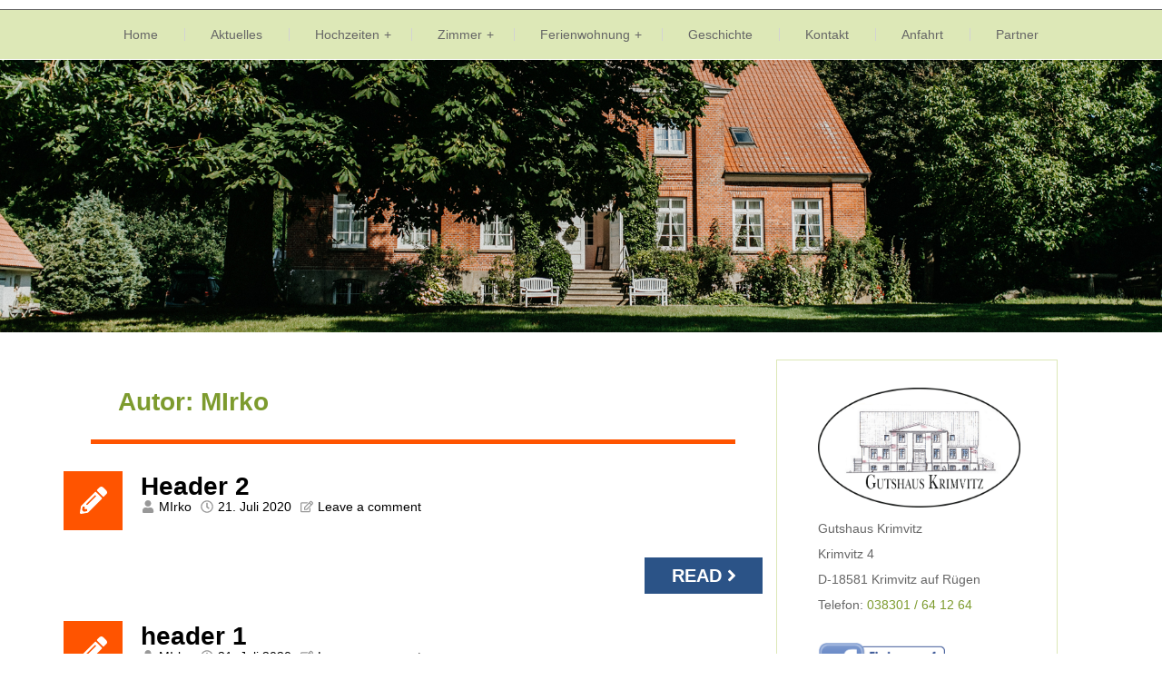

--- FILE ---
content_type: text/html; charset=UTF-8
request_url: https://www.krimvitz.de/author/mirko/
body_size: 10649
content:
<!DOCTYPE html>
<html lang="de">
<head>
<meta charset="UTF-8">
<meta name="viewport" content="width=device-width, initial-scale=1">
<link rel="profile" href="http://gmpg.org/xfn/11">
<link rel="pingback" href="https://www.krimvitz.de/xmlrpc.php">
<meta name='robots' content='index, follow, max-image-preview:large, max-snippet:-1, max-video-preview:-1' />
	<style>img:is([sizes="auto" i], [sizes^="auto," i]) { contain-intrinsic-size: 3000px 1500px }</style>
	
	<!-- This site is optimized with the Yoast SEO plugin v24.5 - https://yoast.com/wordpress/plugins/seo/ -->
	<title>MIrko, Autor bei Gutshaus Krimvitz</title>
	<link rel="canonical" href="https://www.krimvitz.de/author/mirko/" />
	<meta property="og:locale" content="de_DE" />
	<meta property="og:type" content="profile" />
	<meta property="og:title" content="MIrko, Autor bei Gutshaus Krimvitz" />
	<meta property="og:url" content="https://www.krimvitz.de/author/mirko/" />
	<meta property="og:site_name" content="Gutshaus Krimvitz" />
	<meta property="og:image" content="https://secure.gravatar.com/avatar/2a360fd28d14edebd27671066646de4f?s=500&d=mm&r=g" />
	<meta name="twitter:card" content="summary_large_image" />
	<script type="application/ld+json" class="yoast-schema-graph">{"@context":"https://schema.org","@graph":[{"@type":"ProfilePage","@id":"https://www.krimvitz.de/author/mirko/","url":"https://www.krimvitz.de/author/mirko/","name":"MIrko, Autor bei Gutshaus Krimvitz","isPartOf":{"@id":"https://www.krimvitz.de/#website"},"breadcrumb":{"@id":"https://www.krimvitz.de/author/mirko/#breadcrumb"},"inLanguage":"de","potentialAction":[{"@type":"ReadAction","target":["https://www.krimvitz.de/author/mirko/"]}]},{"@type":"BreadcrumbList","@id":"https://www.krimvitz.de/author/mirko/#breadcrumb","itemListElement":[{"@type":"ListItem","position":1,"name":"Startseite","item":"https://www.krimvitz.de/"},{"@type":"ListItem","position":2,"name":"Archive für MIrko"}]},{"@type":"WebSite","@id":"https://www.krimvitz.de/#website","url":"https://www.krimvitz.de/","name":"Gutshaus Krimvitz","description":"","potentialAction":[{"@type":"SearchAction","target":{"@type":"EntryPoint","urlTemplate":"https://www.krimvitz.de/?s={search_term_string}"},"query-input":{"@type":"PropertyValueSpecification","valueRequired":true,"valueName":"search_term_string"}}],"inLanguage":"de"},{"@type":"Person","@id":"https://www.krimvitz.de/#/schema/person/1bbd06a08f641d330e14192027323206","name":"MIrko","image":{"@type":"ImageObject","inLanguage":"de","@id":"https://www.krimvitz.de/#/schema/person/image/","url":"https://secure.gravatar.com/avatar/2a360fd28d14edebd27671066646de4f?s=96&d=mm&r=g","contentUrl":"https://secure.gravatar.com/avatar/2a360fd28d14edebd27671066646de4f?s=96&d=mm&r=g","caption":"MIrko"},"mainEntityOfPage":{"@id":"https://www.krimvitz.de/author/mirko/"}}]}</script>
	<!-- / Yoast SEO plugin. -->


<link rel="alternate" type="application/rss+xml" title="Gutshaus Krimvitz &raquo; Feed" href="https://www.krimvitz.de/feed/" />
<link rel="alternate" type="application/rss+xml" title="Gutshaus Krimvitz &raquo; Kommentar-Feed" href="https://www.krimvitz.de/comments/feed/" />
<link rel="alternate" type="application/rss+xml" title="Gutshaus Krimvitz &raquo; Feed für Beiträge von MIrko" href="https://www.krimvitz.de/author/mirko/feed/" />
<link rel='stylesheet' id='wp-block-library-css' href='https://www.krimvitz.de/wp-includes/css/dist/block-library/style.min.css?ver=6.7.4' type='text/css' media='all' />
<style id='wp-block-library-theme-inline-css' type='text/css'>
.wp-block-audio :where(figcaption){color:#555;font-size:13px;text-align:center}.is-dark-theme .wp-block-audio :where(figcaption){color:#ffffffa6}.wp-block-audio{margin:0 0 1em}.wp-block-code{border:1px solid #ccc;border-radius:4px;font-family:Menlo,Consolas,monaco,monospace;padding:.8em 1em}.wp-block-embed :where(figcaption){color:#555;font-size:13px;text-align:center}.is-dark-theme .wp-block-embed :where(figcaption){color:#ffffffa6}.wp-block-embed{margin:0 0 1em}.blocks-gallery-caption{color:#555;font-size:13px;text-align:center}.is-dark-theme .blocks-gallery-caption{color:#ffffffa6}:root :where(.wp-block-image figcaption){color:#555;font-size:13px;text-align:center}.is-dark-theme :root :where(.wp-block-image figcaption){color:#ffffffa6}.wp-block-image{margin:0 0 1em}.wp-block-pullquote{border-bottom:4px solid;border-top:4px solid;color:currentColor;margin-bottom:1.75em}.wp-block-pullquote cite,.wp-block-pullquote footer,.wp-block-pullquote__citation{color:currentColor;font-size:.8125em;font-style:normal;text-transform:uppercase}.wp-block-quote{border-left:.25em solid;margin:0 0 1.75em;padding-left:1em}.wp-block-quote cite,.wp-block-quote footer{color:currentColor;font-size:.8125em;font-style:normal;position:relative}.wp-block-quote:where(.has-text-align-right){border-left:none;border-right:.25em solid;padding-left:0;padding-right:1em}.wp-block-quote:where(.has-text-align-center){border:none;padding-left:0}.wp-block-quote.is-large,.wp-block-quote.is-style-large,.wp-block-quote:where(.is-style-plain){border:none}.wp-block-search .wp-block-search__label{font-weight:700}.wp-block-search__button{border:1px solid #ccc;padding:.375em .625em}:where(.wp-block-group.has-background){padding:1.25em 2.375em}.wp-block-separator.has-css-opacity{opacity:.4}.wp-block-separator{border:none;border-bottom:2px solid;margin-left:auto;margin-right:auto}.wp-block-separator.has-alpha-channel-opacity{opacity:1}.wp-block-separator:not(.is-style-wide):not(.is-style-dots){width:100px}.wp-block-separator.has-background:not(.is-style-dots){border-bottom:none;height:1px}.wp-block-separator.has-background:not(.is-style-wide):not(.is-style-dots){height:2px}.wp-block-table{margin:0 0 1em}.wp-block-table td,.wp-block-table th{word-break:normal}.wp-block-table :where(figcaption){color:#555;font-size:13px;text-align:center}.is-dark-theme .wp-block-table :where(figcaption){color:#ffffffa6}.wp-block-video :where(figcaption){color:#555;font-size:13px;text-align:center}.is-dark-theme .wp-block-video :where(figcaption){color:#ffffffa6}.wp-block-video{margin:0 0 1em}:root :where(.wp-block-template-part.has-background){margin-bottom:0;margin-top:0;padding:1.25em 2.375em}
</style>
<style id='classic-theme-styles-inline-css' type='text/css'>
/*! This file is auto-generated */
.wp-block-button__link{color:#fff;background-color:#32373c;border-radius:9999px;box-shadow:none;text-decoration:none;padding:calc(.667em + 2px) calc(1.333em + 2px);font-size:1.125em}.wp-block-file__button{background:#32373c;color:#fff;text-decoration:none}
</style>
<style id='global-styles-inline-css' type='text/css'>
:root{--wp--preset--aspect-ratio--square: 1;--wp--preset--aspect-ratio--4-3: 4/3;--wp--preset--aspect-ratio--3-4: 3/4;--wp--preset--aspect-ratio--3-2: 3/2;--wp--preset--aspect-ratio--2-3: 2/3;--wp--preset--aspect-ratio--16-9: 16/9;--wp--preset--aspect-ratio--9-16: 9/16;--wp--preset--color--black: #000000;--wp--preset--color--cyan-bluish-gray: #abb8c3;--wp--preset--color--white: #ffffff;--wp--preset--color--pale-pink: #f78da7;--wp--preset--color--vivid-red: #cf2e2e;--wp--preset--color--luminous-vivid-orange: #ff6900;--wp--preset--color--luminous-vivid-amber: #fcb900;--wp--preset--color--light-green-cyan: #7bdcb5;--wp--preset--color--vivid-green-cyan: #00d084;--wp--preset--color--pale-cyan-blue: #8ed1fc;--wp--preset--color--vivid-cyan-blue: #0693e3;--wp--preset--color--vivid-purple: #9b51e0;--wp--preset--gradient--vivid-cyan-blue-to-vivid-purple: linear-gradient(135deg,rgba(6,147,227,1) 0%,rgb(155,81,224) 100%);--wp--preset--gradient--light-green-cyan-to-vivid-green-cyan: linear-gradient(135deg,rgb(122,220,180) 0%,rgb(0,208,130) 100%);--wp--preset--gradient--luminous-vivid-amber-to-luminous-vivid-orange: linear-gradient(135deg,rgba(252,185,0,1) 0%,rgba(255,105,0,1) 100%);--wp--preset--gradient--luminous-vivid-orange-to-vivid-red: linear-gradient(135deg,rgba(255,105,0,1) 0%,rgb(207,46,46) 100%);--wp--preset--gradient--very-light-gray-to-cyan-bluish-gray: linear-gradient(135deg,rgb(238,238,238) 0%,rgb(169,184,195) 100%);--wp--preset--gradient--cool-to-warm-spectrum: linear-gradient(135deg,rgb(74,234,220) 0%,rgb(151,120,209) 20%,rgb(207,42,186) 40%,rgb(238,44,130) 60%,rgb(251,105,98) 80%,rgb(254,248,76) 100%);--wp--preset--gradient--blush-light-purple: linear-gradient(135deg,rgb(255,206,236) 0%,rgb(152,150,240) 100%);--wp--preset--gradient--blush-bordeaux: linear-gradient(135deg,rgb(254,205,165) 0%,rgb(254,45,45) 50%,rgb(107,0,62) 100%);--wp--preset--gradient--luminous-dusk: linear-gradient(135deg,rgb(255,203,112) 0%,rgb(199,81,192) 50%,rgb(65,88,208) 100%);--wp--preset--gradient--pale-ocean: linear-gradient(135deg,rgb(255,245,203) 0%,rgb(182,227,212) 50%,rgb(51,167,181) 100%);--wp--preset--gradient--electric-grass: linear-gradient(135deg,rgb(202,248,128) 0%,rgb(113,206,126) 100%);--wp--preset--gradient--midnight: linear-gradient(135deg,rgb(2,3,129) 0%,rgb(40,116,252) 100%);--wp--preset--font-size--small: 13px;--wp--preset--font-size--medium: 20px;--wp--preset--font-size--large: 36px;--wp--preset--font-size--x-large: 42px;--wp--preset--spacing--20: 0.44rem;--wp--preset--spacing--30: 0.67rem;--wp--preset--spacing--40: 1rem;--wp--preset--spacing--50: 1.5rem;--wp--preset--spacing--60: 2.25rem;--wp--preset--spacing--70: 3.38rem;--wp--preset--spacing--80: 5.06rem;--wp--preset--shadow--natural: 6px 6px 9px rgba(0, 0, 0, 0.2);--wp--preset--shadow--deep: 12px 12px 50px rgba(0, 0, 0, 0.4);--wp--preset--shadow--sharp: 6px 6px 0px rgba(0, 0, 0, 0.2);--wp--preset--shadow--outlined: 6px 6px 0px -3px rgba(255, 255, 255, 1), 6px 6px rgba(0, 0, 0, 1);--wp--preset--shadow--crisp: 6px 6px 0px rgba(0, 0, 0, 1);}:where(.is-layout-flex){gap: 0.5em;}:where(.is-layout-grid){gap: 0.5em;}body .is-layout-flex{display: flex;}.is-layout-flex{flex-wrap: wrap;align-items: center;}.is-layout-flex > :is(*, div){margin: 0;}body .is-layout-grid{display: grid;}.is-layout-grid > :is(*, div){margin: 0;}:where(.wp-block-columns.is-layout-flex){gap: 2em;}:where(.wp-block-columns.is-layout-grid){gap: 2em;}:where(.wp-block-post-template.is-layout-flex){gap: 1.25em;}:where(.wp-block-post-template.is-layout-grid){gap: 1.25em;}.has-black-color{color: var(--wp--preset--color--black) !important;}.has-cyan-bluish-gray-color{color: var(--wp--preset--color--cyan-bluish-gray) !important;}.has-white-color{color: var(--wp--preset--color--white) !important;}.has-pale-pink-color{color: var(--wp--preset--color--pale-pink) !important;}.has-vivid-red-color{color: var(--wp--preset--color--vivid-red) !important;}.has-luminous-vivid-orange-color{color: var(--wp--preset--color--luminous-vivid-orange) !important;}.has-luminous-vivid-amber-color{color: var(--wp--preset--color--luminous-vivid-amber) !important;}.has-light-green-cyan-color{color: var(--wp--preset--color--light-green-cyan) !important;}.has-vivid-green-cyan-color{color: var(--wp--preset--color--vivid-green-cyan) !important;}.has-pale-cyan-blue-color{color: var(--wp--preset--color--pale-cyan-blue) !important;}.has-vivid-cyan-blue-color{color: var(--wp--preset--color--vivid-cyan-blue) !important;}.has-vivid-purple-color{color: var(--wp--preset--color--vivid-purple) !important;}.has-black-background-color{background-color: var(--wp--preset--color--black) !important;}.has-cyan-bluish-gray-background-color{background-color: var(--wp--preset--color--cyan-bluish-gray) !important;}.has-white-background-color{background-color: var(--wp--preset--color--white) !important;}.has-pale-pink-background-color{background-color: var(--wp--preset--color--pale-pink) !important;}.has-vivid-red-background-color{background-color: var(--wp--preset--color--vivid-red) !important;}.has-luminous-vivid-orange-background-color{background-color: var(--wp--preset--color--luminous-vivid-orange) !important;}.has-luminous-vivid-amber-background-color{background-color: var(--wp--preset--color--luminous-vivid-amber) !important;}.has-light-green-cyan-background-color{background-color: var(--wp--preset--color--light-green-cyan) !important;}.has-vivid-green-cyan-background-color{background-color: var(--wp--preset--color--vivid-green-cyan) !important;}.has-pale-cyan-blue-background-color{background-color: var(--wp--preset--color--pale-cyan-blue) !important;}.has-vivid-cyan-blue-background-color{background-color: var(--wp--preset--color--vivid-cyan-blue) !important;}.has-vivid-purple-background-color{background-color: var(--wp--preset--color--vivid-purple) !important;}.has-black-border-color{border-color: var(--wp--preset--color--black) !important;}.has-cyan-bluish-gray-border-color{border-color: var(--wp--preset--color--cyan-bluish-gray) !important;}.has-white-border-color{border-color: var(--wp--preset--color--white) !important;}.has-pale-pink-border-color{border-color: var(--wp--preset--color--pale-pink) !important;}.has-vivid-red-border-color{border-color: var(--wp--preset--color--vivid-red) !important;}.has-luminous-vivid-orange-border-color{border-color: var(--wp--preset--color--luminous-vivid-orange) !important;}.has-luminous-vivid-amber-border-color{border-color: var(--wp--preset--color--luminous-vivid-amber) !important;}.has-light-green-cyan-border-color{border-color: var(--wp--preset--color--light-green-cyan) !important;}.has-vivid-green-cyan-border-color{border-color: var(--wp--preset--color--vivid-green-cyan) !important;}.has-pale-cyan-blue-border-color{border-color: var(--wp--preset--color--pale-cyan-blue) !important;}.has-vivid-cyan-blue-border-color{border-color: var(--wp--preset--color--vivid-cyan-blue) !important;}.has-vivid-purple-border-color{border-color: var(--wp--preset--color--vivid-purple) !important;}.has-vivid-cyan-blue-to-vivid-purple-gradient-background{background: var(--wp--preset--gradient--vivid-cyan-blue-to-vivid-purple) !important;}.has-light-green-cyan-to-vivid-green-cyan-gradient-background{background: var(--wp--preset--gradient--light-green-cyan-to-vivid-green-cyan) !important;}.has-luminous-vivid-amber-to-luminous-vivid-orange-gradient-background{background: var(--wp--preset--gradient--luminous-vivid-amber-to-luminous-vivid-orange) !important;}.has-luminous-vivid-orange-to-vivid-red-gradient-background{background: var(--wp--preset--gradient--luminous-vivid-orange-to-vivid-red) !important;}.has-very-light-gray-to-cyan-bluish-gray-gradient-background{background: var(--wp--preset--gradient--very-light-gray-to-cyan-bluish-gray) !important;}.has-cool-to-warm-spectrum-gradient-background{background: var(--wp--preset--gradient--cool-to-warm-spectrum) !important;}.has-blush-light-purple-gradient-background{background: var(--wp--preset--gradient--blush-light-purple) !important;}.has-blush-bordeaux-gradient-background{background: var(--wp--preset--gradient--blush-bordeaux) !important;}.has-luminous-dusk-gradient-background{background: var(--wp--preset--gradient--luminous-dusk) !important;}.has-pale-ocean-gradient-background{background: var(--wp--preset--gradient--pale-ocean) !important;}.has-electric-grass-gradient-background{background: var(--wp--preset--gradient--electric-grass) !important;}.has-midnight-gradient-background{background: var(--wp--preset--gradient--midnight) !important;}.has-small-font-size{font-size: var(--wp--preset--font-size--small) !important;}.has-medium-font-size{font-size: var(--wp--preset--font-size--medium) !important;}.has-large-font-size{font-size: var(--wp--preset--font-size--large) !important;}.has-x-large-font-size{font-size: var(--wp--preset--font-size--x-large) !important;}
:where(.wp-block-post-template.is-layout-flex){gap: 1.25em;}:where(.wp-block-post-template.is-layout-grid){gap: 1.25em;}
:where(.wp-block-columns.is-layout-flex){gap: 2em;}:where(.wp-block-columns.is-layout-grid){gap: 2em;}
:root :where(.wp-block-pullquote){font-size: 1.5em;line-height: 1.6;}
</style>
<link rel='stylesheet' id='contact-form-7-css' href='https://www.krimvitz.de/wp-content/plugins/contact-form-7/includes/css/styles.css?ver=6.1.4' type='text/css' media='all' />
<link rel='stylesheet' id='chld_thm_cfg_parent-css' href='https://www.krimvitz.de/wp-content/themes/azeria/style.css?ver=6.7.4' type='text/css' media='all' />
<link rel='stylesheet' id='azeria-style-css' href='https://www.krimvitz.de/wp-content/themes/azeria-child/style.css?ver=1.2.0' type='text/css' media='all' />
<link rel='stylesheet' id='tablepress-default-css' href='https://www.krimvitz.de/wp-content/plugins/tablepress/css/build/default.css?ver=3.0.4' type='text/css' media='all' />
<script type="text/javascript" src="https://www.krimvitz.de/wp-includes/js/jquery/jquery.min.js?ver=3.7.1" id="jquery-core-js"></script>
<script type="text/javascript" src="https://www.krimvitz.de/wp-includes/js/jquery/jquery-migrate.min.js?ver=3.4.1" id="jquery-migrate-js"></script>
<link rel="https://api.w.org/" href="https://www.krimvitz.de/wp-json/" /><link rel="alternate" title="JSON" type="application/json" href="https://www.krimvitz.de/wp-json/wp/v2/users/4" /><link rel="EditURI" type="application/rsd+xml" title="RSD" href="https://www.krimvitz.de/xmlrpc.php?rsd" />
<meta name="generator" content="WordPress 6.7.4" />

<meta name="description" content="Gutshaus Krimvitz - Heiraten und Hochzeit feiern im historischen Gutshaus (Aussenstelle Standesamt Putbus) mit Ferienwohnungen auf der Insel Rügen." />
<link rel="icon" href="https://www.krimvitz.de/wp-content/uploads/2021/03/favicon-150x150.jpg" sizes="32x32" />
<link rel="icon" href="https://www.krimvitz.de/wp-content/uploads/2021/03/favicon.jpg" sizes="192x192" />
<link rel="apple-touch-icon" href="https://www.krimvitz.de/wp-content/uploads/2021/03/favicon.jpg" />
<meta name="msapplication-TileImage" content="https://www.krimvitz.de/wp-content/uploads/2021/03/favicon.jpg" />
		<style type="text/css" id="wp-custom-css">
			body {
	text-align: justify;
	font-family: "Trebuchet MS", Arial, Helvetica, sans-serif;
	font-size: 14px;
	color: #666666;
	background-color: #FFFFFF;
}

a {
color: #7d9b2e;
	    text-decoration: none;
}

a:hover, a:focus, a:active {
color: #7d9b2e;
}
   
h1, h2, h3, h4, h5, h6 {
  color: #7d9b2e;
}
.container-header {
  padding-right: 15px;
  padding-left: 15px;
  margin-top: 10px;
  margin-right: auto;
  margin-left: auto; }

.container-header {
  max-width: 1110px; }

@media (max-width: 1109px) {
  .container-header {
    max-width: 970px; } }


@media (max-width: 767px) {
  .container-header {
    width: 100%; } }


@media (max-width: 480px) {
  .h1 {
		color: #666666;
    font-size: 15px;} }

.hentry:not(.elementor) {
    padding: 0px;
    background: #fff;
    margin: 0 0 30px;
}

.entry-title {
	font-size: ;
	color: #7d9b2e;
	text-align: left;
/*	background-image: url(/wp-content/uploads/stylebilder/h1.png);
	background-repeat: no-repeat;
	background-position: left center;
	padding-left: 45px; */
	padding-left: 0px;
	margin: 0px;
	padding-top: 0px;
	padding-right: 0px;
	padding-bottom: 0px;
	height: 25px;
 }

h2 {
	font-size: 30px;
	color: #7d9b2e;
	text-align: left;
/*	background-image: url(/wp-content/uploads/stylebilder/h1.png);
	background-repeat: no-repeat;
	background-position: left center;
	padding-left: 45px; */
	padding-left: 0px;
	margin: 0px;
	padding-top: 0px;
	padding-right: 0px;
	padding-bottom: 0px;
 }

.tablepress {
    border: 1px solid #666666;
}
.tablepress tfoot th, .tablepress thead th {
    background-color: #dde8b7;
}
.tablepress thead th {
    border-bottom: 1px solid #666666;
	  border-top: 1px solid #666666;
}
.tablepress .row-hover tr:hover td {
    background-color: #dde8b7;
}
.tablepress .odd td {
    background-color: #dde8b7;
	 border-top: 1px solid #666666;
	border-bottom: 1px solid #666666;
}

 .main-navigation {	
    background: #dde8b7;
    color: #7d9b2e;
	     border-top: 1px solid #666666;
    border-bottom: 1px solid #ffffff;
	  }


.main-navigation ul ul {	
    background: #b7d167;
    color: #7d9b2e ;	
}

.main-navigation ul ul a {
	   color: #666666;
	padding: 15px 0px 20px 20px ;
}

.main-navigation ul ul :hover > a, .main-navigation ul ul .focus > a, .main-navigation ul ul .menu-hover > a, .main-navigation ul ul .current_page_item > a, .main-navigation ul ul .current-menu-item > a, .main-navigation ul ul .current_page_ancestor > a {
    color: #7d9b2e;
}

.main-navigation ul.menu > li > a, .main-navigation div.menu > ul > li > a {
 display: block;
		 padding: 20px 29px ;
	 	 text-align: center !important;
 color: #666666;}

      .main-navigation ul.menu > li:hover > a, .main-navigation ul.menu > li.menu-hover > a, .main-navigation ul.menu > li.current_page_item > a, .main-navigation ul.menu > li.current-menu-item > a, .main-navigation ul.menu > li.current_page_ancestor > a,

      .main-navigation div.menu > ul > li:hover > a,

      .main-navigation div.menu > ul > li.menu-hover > a,

      .main-navigation div.menu > ul > li.current_page_item> a,

      .main-navigation div.menu > ul > li.current-menu-item > a,

      .main-navigation div.menu > ul > li.current_page_ancestor > a {
 background-color: #b7d167;
 color:  #7d9b2e;
	}

.sub-menu{
box-sizing: unset;
}



#headleft {
text-align: left;
width: 50%;
float: left;
padding-top: 0px;
	margin-left: 0px;
	margin-right: 0px;
	margin-top: 0px;
	margin-bottom: 15px;

}
#headright {
text-align: right;
width: 50%;
float: left;
}
.widget-area .widget
{	
	border: solid 1px #dde8b7;
padding-right: 40px;
padding-left: 45px;
margin-right: 15px;
margin-left: 15px;
}

.footer-widget-area { 
	background: #dde8b7;
     color: #666666;
	    border-top: 1px solid #666666;
    border-bottom: 1px solid #ffffff;
}

.widget-area .widget-title {
    position: relative;
    margin-right: 0px;
}

.site-footer a, .site-footer a:active, .site-footer a:focus, .site-footer a:visited {
    color: #666666;
    text-decoration: none;
}

.site-footer h1, .site-footer h2, .site-footer h3, .site-footer h4, .site-footer h5, .site-footer h6 {
    color: #7d9b2e;
}

.site-footer a:hover {
    color: #7d9b2e;
    text-decoration: none;
}

.site-footer {
    background: #b7d167;
    color: #666666;
}

.back-top-btn a {
    background: #666666;
	    color: #FFFFFF;
}		</style>
		</head>

<body class="archive author author-mirko author-4 wp-embed-responsive">
<div id="page" class="hfeed site">
	<a class="skip-link screen-reader-text" href="#content">Skip to content</a>

	
<header id="masthead" class="site-header" role="banner">
<div class="container-header">
	</div>	

	<nav id="site-navigation" class="main-navigation" role="navigation">
		<div class="container">
			<button class="menu-toggle" aria-controls="primary-menu" aria-expanded="false">
				<i class="toggle-icon-normal svg-icon"><svg aria-hidden="true" role="img" focusable="false" width="32" height="32" xmlns="http://www.w3.org/2000/svg" viewBox="0 0 448 512"><path d="M16 132h416c8.837 0 16-7.163 16-16V76c0-8.837-7.163-16-16-16H16C7.163 60 0 67.163 0 76v40c0 8.837 7.163 16 16 16zm0 160h416c8.837 0 16-7.163 16-16v-40c0-8.837-7.163-16-16-16H16c-8.837 0-16 7.163-16 16v40c0 8.837 7.163 16 16 16zm0 160h416c8.837 0 16-7.163 16-16v-40c0-8.837-7.163-16-16-16H16c-8.837 0-16 7.163-16 16v40c0 8.837 7.163 16 16 16z"/></svg></i>				<i class="toggle-icon-active svg-icon"><svg aria-hidden="true" role="img" focusable="false" width="32" height="32" xmlns="http://www.w3.org/2000/svg" viewBox="0 0 352 512"><path d="M242.72 256l100.07-100.07c12.28-12.28 12.28-32.19 0-44.48l-22.24-22.24c-12.28-12.28-32.19-12.28-44.48 0L176 189.28 75.93 89.21c-12.28-12.28-32.19-12.28-44.48 0L9.21 111.45c-12.28 12.28-12.28 32.19 0 44.48L109.28 256 9.21 356.07c-12.28 12.28-12.28 32.19 0 44.48l22.24 22.24c12.28 12.28 32.2 12.28 44.48 0L176 322.72l100.07 100.07c12.28 12.28 32.2 12.28 44.48 0l22.24-22.24c12.28-12.28 12.28-32.19 0-44.48L242.72 256z"/></svg></i>				Menu			</button>
			<div class="menu-menu-1-container"><ul id="primary-menu" class="menu"><li id="menu-item-280" class="menu-item menu-item-type-post_type menu-item-object-page menu-item-home menu-item-280"><a href="https://www.krimvitz.de/">Home</a></li>
<li id="menu-item-289" class="menu-item menu-item-type-post_type menu-item-object-page menu-item-289"><a href="https://www.krimvitz.de/aktuelles/">Aktuelles</a></li>
<li id="menu-item-296" class="menu-item menu-item-type-post_type menu-item-object-page menu-item-has-children menu-item-296"><a href="https://www.krimvitz.de/hochzeiten/">Hochzeiten</a>
<ul class="sub-menu">
	<li id="menu-item-293" class="menu-item menu-item-type-post_type menu-item-object-page menu-item-293"><a href="https://www.krimvitz.de/hochzeiten/standesamtliche-trauung-im-gutshaus-krimvitz/">Standesamtliche Trauung</a></li>
	<li id="menu-item-325" class="menu-item menu-item-type-post_type menu-item-object-page menu-item-325"><a href="https://www.krimvitz.de/hochzeiten/hochzeitslocation-gut-ueselitz/">Hochzeitslocation Gut Üselitz</a></li>
</ul>
</li>
<li id="menu-item-307" class="menu-item menu-item-type-post_type menu-item-object-page menu-item-has-children menu-item-307"><a href="https://www.krimvitz.de/zimmer/">Zimmer</a>
<ul class="sub-menu">
	<li id="menu-item-313" class="menu-item menu-item-type-post_type menu-item-object-page menu-item-313"><a href="https://www.krimvitz.de/preise/">Preise</a></li>
</ul>
</li>
<li id="menu-item-310" class="menu-item menu-item-type-post_type menu-item-object-page menu-item-has-children menu-item-310"><a href="https://www.krimvitz.de/ferienwohnung/">Ferienwohnung</a>
<ul class="sub-menu">
	<li id="menu-item-344" class="menu-item menu-item-type-post_type menu-item-object-page menu-item-344"><a href="https://www.krimvitz.de/preise/">Preise</a></li>
</ul>
</li>
<li id="menu-item-316" class="menu-item menu-item-type-post_type menu-item-object-page menu-item-316"><a href="https://www.krimvitz.de/geschichte-des-gutshaus-krimvitz/">Geschichte</a></li>
<li id="menu-item-283" class="menu-item menu-item-type-post_type menu-item-object-page menu-item-283"><a href="https://www.krimvitz.de/kontakt/">Kontakt</a></li>
<li id="menu-item-319" class="menu-item menu-item-type-post_type menu-item-object-page menu-item-319"><a href="https://www.krimvitz.de/anfahrt/">Anfahrt</a></li>
<li id="menu-item-328" class="menu-item menu-item-type-post_type menu-item-object-page menu-item-328"><a href="https://www.krimvitz.de/partner/">Partner</a></li>
</ul></div>		</div>
	</nav><!-- #site-navigation -->
	<div id="metaslider-id-347" style="width: 100%; margin: 0 auto;" class="ml-slider-3-96-0 metaslider metaslider-nivo metaslider-347 ml-slider ms-theme-default" role="region" aria-roledescription="Slideshow" aria-label="Slider 1">
    <div id="metaslider_container_347">
        <div class='slider-wrapper theme-default'><div class='ribbon'></div><div id='metaslider_347' class='nivoSlider'><img src="https://www.krimvitz.de/wp-content/uploads/2020/08/header01.jpg" height="445" width="1900" title="header01" alt="" class="slider-347 slide-376" /><img src="https://www.krimvitz.de/wp-content/uploads/2020/08/header16.jpg" height="445" width="1900" title="header16" alt="" class="slider-347 slide-377" /><img src="https://www.krimvitz.de/wp-content/uploads/2020/08/header13.jpg" height="445" width="1900" title="header13" alt="" class="slider-347 slide-380" /><img src="https://www.krimvitz.de/wp-content/uploads/2020/08/header12.jpg" height="445" width="1900" title="header12" alt="" class="slider-347 slide-381" /><img src="https://www.krimvitz.de/wp-content/uploads/2020/08/header11.jpg" height="445" width="1900" title="header11" alt="" class="slider-347 slide-382" /><img src="https://www.krimvitz.de/wp-content/uploads/2020/08/header10.jpg" height="445" width="1900" title="header10" alt="" class="slider-347 slide-383" /><img src="https://www.krimvitz.de/wp-content/uploads/2020/08/header09.jpg" height="445" width="1900" title="header09" alt="" class="slider-347 slide-384" /><img src="https://www.krimvitz.de/wp-content/uploads/2020/08/header08.jpg" height="445" width="1900" title="header08" alt="" class="slider-347 slide-385" /><img src="https://www.krimvitz.de/wp-content/uploads/2020/08/header07.jpg" height="445" width="1900" title="header07" alt="" class="slider-347 slide-386" /><img src="https://www.krimvitz.de/wp-content/uploads/2020/08/header06.jpg" height="445" width="1900" title="header06" alt="" class="slider-347 slide-387" /><img src="https://www.krimvitz.de/wp-content/uploads/2020/08/header05.jpg" height="445" width="1900" title="header05" alt="" class="slider-347 slide-388" /><img src="https://www.krimvitz.de/wp-content/uploads/2020/08/header04.jpg" height="445" width="1900" title="header04" alt="" class="slider-347 slide-389" /><img src="https://www.krimvitz.de/wp-content/uploads/2020/08/header03.jpg" height="445" width="1900" title="header03" alt="" class="slider-347 slide-390" /><img src="https://www.krimvitz.de/wp-content/uploads/2020/08/header02.jpg" height="445" width="1900" title="header02" alt="" class="slider-347 slide-391" /><img src="https://www.krimvitz.de/wp-content/uploads/2023/04/NZ6_0689-1900x445.jpg" height="445" width="1900" title="NZ6_0689" alt="" class="slider-347 slide-676" /></div></div>
        
    </div>
</div></header><!-- #masthead -->


	<div id="content" class="site-content">

<div class="container">
	<div class="row">
		<main id="main" class="site-main col-md-8 col-sm-12 col-xs-12 right-sidebar" role="main">
			
									<header class="page-header">
						<h1 class="page-title">Autor: <span>MIrko</span></h1>					</header><!-- .page-header -->
				
								
					<article id="post-357" class="is-loop post-357 post type-post status-publish format-standard hentry category-allgemein">
	
	<header class="entry-header">
		<div class="entry-icon"><i class="svg-icon"><svg aria-hidden="true" role="img" focusable="false" width="32" height="32" xmlns="http://www.w3.org/2000/svg" viewBox="0 0 512 512"><path d="M497.9 142.1l-46.1 46.1c-4.7 4.7-12.3 4.7-17 0l-111-111c-4.7-4.7-4.7-12.3 0-17l46.1-46.1c18.7-18.7 49.1-18.7 67.9 0l60.1 60.1c18.8 18.7 18.8 49.1 0 67.9zM284.2 99.8L21.6 362.4.4 483.9c-2.9 16.4 11.4 30.6 27.8 27.8l121.5-21.3 262.6-262.6c4.7-4.7 4.7-12.3 0-17l-111-111c-4.8-4.7-12.4-4.7-17.1 0zM124.1 339.9c-5.5-5.5-5.5-14.3 0-19.8l154-154c5.5-5.5 14.3-5.5 19.8 0s5.5 14.3 0 19.8l-154 154c-5.5 5.5-14.3 5.5-19.8 0zM88 424h48v36.3l-64.5 11.3-31.1-31.1L51.7 376H88v48z"/></svg></i></div>		<div class="entry-header-data">
			<h1 class="entry-title"><a href="https://www.krimvitz.de/header-2/" rel="bookmark">Header 2</a></h1>						<div class="entry-meta">
				<span class="entry-meta-item author"><i class="svg-icon"><svg aria-hidden="true" role="img" focusable="false" width="32" height="32" xmlns="http://www.w3.org/2000/svg" viewBox="0 0 448 512"><path d="M224 256c70.7 0 128-57.3 128-128S294.7 0 224 0 96 57.3 96 128s57.3 128 128 128zm89.6 32h-16.7c-22.2 10.2-46.9 16-72.9 16s-50.6-5.8-72.9-16h-16.7C60.2 288 0 348.2 0 422.4V464c0 26.5 21.5 48 48 48h352c26.5 0 48-21.5 48-48v-41.6c0-74.2-60.2-134.4-134.4-134.4z"/></svg></i> <span class="author vcard"><a class="url fn n" href="https://www.krimvitz.de/author/mirko/">MIrko</a></span></span><span class="entry-meta-item posted-on"><i class="svg-icon"><svg aria-hidden="true" role="img" focusable="false" width="32" height="32" xmlns="http://www.w3.org/2000/svg" viewBox="0 0 512 512"><path d="M256 8C119 8 8 119 8 256s111 248 248 248 248-111 248-248S393 8 256 8zm0 448c-110.5 0-200-89.5-200-200S145.5 56 256 56s200 89.5 200 200-89.5 200-200 200zm61.8-104.4l-84.9-61.7c-3.1-2.3-4.9-5.9-4.9-9.7V116c0-6.6 5.4-12 12-12h32c6.6 0 12 5.4 12 12v141.7l66.8 48.6c5.4 3.9 6.5 11.4 2.6 16.8L334.6 349c-3.9 5.3-11.4 6.5-16.8 2.6z"/></svg></i> <a href="https://www.krimvitz.de/header-2/" rel="bookmark"><time class="entry-date published updated" datetime="2020-07-21T10:37:53+02:00">21. Juli 2020</time></a></span><span class="entry-meta-item comments"><i class="svg-icon"><svg aria-hidden="true" role="img" focusable="false" width="32" height="32" xmlns="http://www.w3.org/2000/svg" viewBox="0 0 576 512"><path d="M402.3 344.9l32-32c5-5 13.7-1.5 13.7 5.7V464c0 26.5-21.5 48-48 48H48c-26.5 0-48-21.5-48-48V112c0-26.5 21.5-48 48-48h273.5c7.1 0 10.7 8.6 5.7 13.7l-32 32c-1.5 1.5-3.5 2.3-5.7 2.3H48v352h352V350.5c0-2.1.8-4.1 2.3-5.6zm156.6-201.8L296.3 405.7l-90.4 10c-26.2 2.9-48.5-19.2-45.6-45.6l10-90.4L432.9 17.1c22.9-22.9 59.9-22.9 82.7 0l43.2 43.2c22.9 22.9 22.9 60 .1 82.8zM460.1 174L402 115.9 216.2 301.8l-7.3 65.3 65.3-7.3L460.1 174zm64.8-79.7l-43.2-43.2c-4.1-4.1-10.8-4.1-14.8 0L436 82l58.1 58.1 30.9-30.9c4-4.2 4-10.8-.1-14.9z"/></svg></i> <a href="https://www.krimvitz.de/header-2/#respond">Leave a comment</a></span>			</div><!-- .entry-meta -->
					</div>
	</header><!-- .entry-header -->
		<div class="entry-content">
			</div><!-- .entry-content -->
	<footer class="entry-footer">
		<div class="etry-more-btn"><a href="https://www.krimvitz.de/header-2/" class="button">Read<i class="svg-icon"><svg aria-hidden="true" role="img" focusable="false" width="32" height="32" xmlns="http://www.w3.org/2000/svg" viewBox="0 0 256 512"><path d="M224.3 273l-136 136c-9.4 9.4-24.6 9.4-33.9 0l-22.6-22.6c-9.4-9.4-9.4-24.6 0-33.9l96.4-96.4-96.4-96.4c-9.4-9.4-9.4-24.6 0-33.9L54.3 103c9.4-9.4 24.6-9.4 33.9 0l136 136c9.5 9.4 9.5 24.6.1 34z"/></svg></i></a></div>	</footer><!-- .entry-footer -->

</article><!-- #post-## -->

				
					<article id="post-354" class="is-loop post-354 post type-post status-publish format-standard has-post-thumbnail hentry category-allgemein">
	
	<header class="entry-header">
		<div class="entry-icon"><i class="svg-icon"><svg aria-hidden="true" role="img" focusable="false" width="32" height="32" xmlns="http://www.w3.org/2000/svg" viewBox="0 0 512 512"><path d="M497.9 142.1l-46.1 46.1c-4.7 4.7-12.3 4.7-17 0l-111-111c-4.7-4.7-4.7-12.3 0-17l46.1-46.1c18.7-18.7 49.1-18.7 67.9 0l60.1 60.1c18.8 18.7 18.8 49.1 0 67.9zM284.2 99.8L21.6 362.4.4 483.9c-2.9 16.4 11.4 30.6 27.8 27.8l121.5-21.3 262.6-262.6c4.7-4.7 4.7-12.3 0-17l-111-111c-4.8-4.7-12.4-4.7-17.1 0zM124.1 339.9c-5.5-5.5-5.5-14.3 0-19.8l154-154c5.5-5.5 14.3-5.5 19.8 0s5.5 14.3 0 19.8l-154 154c-5.5 5.5-14.3 5.5-19.8 0zM88 424h48v36.3l-64.5 11.3-31.1-31.1L51.7 376H88v48z"/></svg></i></div>		<div class="entry-header-data">
			<h1 class="entry-title"><a href="https://www.krimvitz.de/header-1/" rel="bookmark">header 1</a></h1>						<div class="entry-meta">
				<span class="entry-meta-item author"><i class="svg-icon"><svg aria-hidden="true" role="img" focusable="false" width="32" height="32" xmlns="http://www.w3.org/2000/svg" viewBox="0 0 448 512"><path d="M224 256c70.7 0 128-57.3 128-128S294.7 0 224 0 96 57.3 96 128s57.3 128 128 128zm89.6 32h-16.7c-22.2 10.2-46.9 16-72.9 16s-50.6-5.8-72.9-16h-16.7C60.2 288 0 348.2 0 422.4V464c0 26.5 21.5 48 48 48h352c26.5 0 48-21.5 48-48v-41.6c0-74.2-60.2-134.4-134.4-134.4z"/></svg></i> <span class="author vcard"><a class="url fn n" href="https://www.krimvitz.de/author/mirko/">MIrko</a></span></span><span class="entry-meta-item posted-on"><i class="svg-icon"><svg aria-hidden="true" role="img" focusable="false" width="32" height="32" xmlns="http://www.w3.org/2000/svg" viewBox="0 0 512 512"><path d="M256 8C119 8 8 119 8 256s111 248 248 248 248-111 248-248S393 8 256 8zm0 448c-110.5 0-200-89.5-200-200S145.5 56 256 56s200 89.5 200 200-89.5 200-200 200zm61.8-104.4l-84.9-61.7c-3.1-2.3-4.9-5.9-4.9-9.7V116c0-6.6 5.4-12 12-12h32c6.6 0 12 5.4 12 12v141.7l66.8 48.6c5.4 3.9 6.5 11.4 2.6 16.8L334.6 349c-3.9 5.3-11.4 6.5-16.8 2.6z"/></svg></i> <a href="https://www.krimvitz.de/header-1/" rel="bookmark"><time class="entry-date published updated" datetime="2020-07-21T10:36:29+02:00">21. Juli 2020</time></a></span><span class="entry-meta-item comments"><i class="svg-icon"><svg aria-hidden="true" role="img" focusable="false" width="32" height="32" xmlns="http://www.w3.org/2000/svg" viewBox="0 0 576 512"><path d="M402.3 344.9l32-32c5-5 13.7-1.5 13.7 5.7V464c0 26.5-21.5 48-48 48H48c-26.5 0-48-21.5-48-48V112c0-26.5 21.5-48 48-48h273.5c7.1 0 10.7 8.6 5.7 13.7l-32 32c-1.5 1.5-3.5 2.3-5.7 2.3H48v352h352V350.5c0-2.1.8-4.1 2.3-5.6zm156.6-201.8L296.3 405.7l-90.4 10c-26.2 2.9-48.5-19.2-45.6-45.6l10-90.4L432.9 17.1c22.9-22.9 59.9-22.9 82.7 0l43.2 43.2c22.9 22.9 22.9 60 .1 82.8zM460.1 174L402 115.9 216.2 301.8l-7.3 65.3 65.3-7.3L460.1 174zm64.8-79.7l-43.2-43.2c-4.1-4.1-10.8-4.1-14.8 0L436 82l58.1 58.1 30.9-30.9c4-4.2 4-10.8-.1-14.9z"/></svg></i> <a href="https://www.krimvitz.de/header-1/#respond">Leave a comment</a></span>			</div><!-- .entry-meta -->
					</div>
	</header><!-- .entry-header -->
	<figure class="entry-thumbnail"><a href="https://www.krimvitz.de/header-1/"><img width="730" height="360" src="https://www.krimvitz.de/wp-content/uploads/2020/07/DJI_0164_krimvitz_header_muster-730x360.jpg" class="attachment-post-thumbnail size-post-thumbnail wp-post-image" alt="header 1" decoding="async" fetchpriority="high" /><span class="link-marker"></span></a></figure>	<div class="entry-content">
			</div><!-- .entry-content -->
	<footer class="entry-footer">
		<div class="etry-more-btn"><a href="https://www.krimvitz.de/header-1/" class="button">Read<i class="svg-icon"><svg aria-hidden="true" role="img" focusable="false" width="32" height="32" xmlns="http://www.w3.org/2000/svg" viewBox="0 0 256 512"><path d="M224.3 273l-136 136c-9.4 9.4-24.6 9.4-33.9 0l-22.6-22.6c-9.4-9.4-9.4-24.6 0-33.9l96.4-96.4-96.4-96.4c-9.4-9.4-9.4-24.6 0-33.9L54.3 103c9.4-9.4 24.6-9.4 33.9 0l136 136c9.5 9.4 9.5 24.6.1 34z"/></svg></i></a></div>	</footer><!-- .entry-footer -->

</article><!-- #post-## -->

				
				
			
		</main><!-- #main -->
		
<div id="secondary" class="widget-area col-md-4 col-sm-12 col-xs-12" role="complementary">
	<aside id="custom_html-6" class="widget_text widget widget_custom_html"><div class="textwidget custom-html-widget"><img src="/wp-content/uploads/2021/03/Logo_Krimvitz-1.png" width="250px">

Gutshaus Krimvitz<br>
Krimvitz 4<br>
D-18581 Krimvitz auf Rügen<br>
Telefon: <a href="tel:+004938301641264">038301 / 64 12 64</a><br><br>
<a href="https://www.facebook.com/krimvitz" target="_blank"><img src="/wp-content/uploads/2021/03/facebook.gif" alt="folge uns auf Facebook" width="140px"></a></div></aside><aside id="search-2" class="widget widget_search"><form role="search" method="get" class="search-form" action="https://www.krimvitz.de/">
				<label>
					<span class="screen-reader-text">Suche nach:</span>
					<input type="search" class="search-field" placeholder="Suchen …" value="" name="s" />
				</label>
				<input type="submit" class="search-submit" value="Suchen" />
			</form></aside><aside id="custom_html-5" class="widget_text widget widget_custom_html"><div class="textwidget custom-html-widget"><a href="https://www.youtube.com/watch?v=xMNz7wtEnuY" target="_blank"><img src="https://www.krimvitz.de/wp-content/uploads/2022/10/Video_Krimvitz.jpg" alt="Video Krimvitz"></a></div></aside></div><!-- #secondary -->
	</div>
</div>
	</div><!-- #content -->

	
<footer id="colophon" class="site-footer" role="contentinfo">
	<div class="footer-widget-area">
		<div class="container">
			<div class="row">
									<div class="col-md-4 col-sm-4 col-xs-12">
						<aside id="nav_menu-2" class="widget widget_nav_menu"><h4 class="widget-title">Navigation</h4><div class="menu-menu-1-container"><ul id="menu-menu-1" class="menu"><li class="menu-item menu-item-type-post_type menu-item-object-page menu-item-home menu-item-280"><a href="https://www.krimvitz.de/">Home</a></li>
<li class="menu-item menu-item-type-post_type menu-item-object-page menu-item-289"><a href="https://www.krimvitz.de/aktuelles/">Aktuelles</a></li>
<li class="menu-item menu-item-type-post_type menu-item-object-page menu-item-has-children menu-item-296"><a href="https://www.krimvitz.de/hochzeiten/">Hochzeiten</a>
<ul class="sub-menu">
	<li class="menu-item menu-item-type-post_type menu-item-object-page menu-item-293"><a href="https://www.krimvitz.de/hochzeiten/standesamtliche-trauung-im-gutshaus-krimvitz/">Standesamtliche Trauung</a></li>
	<li class="menu-item menu-item-type-post_type menu-item-object-page menu-item-325"><a href="https://www.krimvitz.de/hochzeiten/hochzeitslocation-gut-ueselitz/">Hochzeitslocation Gut Üselitz</a></li>
</ul>
</li>
<li class="menu-item menu-item-type-post_type menu-item-object-page menu-item-has-children menu-item-307"><a href="https://www.krimvitz.de/zimmer/">Zimmer</a>
<ul class="sub-menu">
	<li class="menu-item menu-item-type-post_type menu-item-object-page menu-item-313"><a href="https://www.krimvitz.de/preise/">Preise</a></li>
</ul>
</li>
<li class="menu-item menu-item-type-post_type menu-item-object-page menu-item-has-children menu-item-310"><a href="https://www.krimvitz.de/ferienwohnung/">Ferienwohnung</a>
<ul class="sub-menu">
	<li class="menu-item menu-item-type-post_type menu-item-object-page menu-item-344"><a href="https://www.krimvitz.de/preise/">Preise</a></li>
</ul>
</li>
<li class="menu-item menu-item-type-post_type menu-item-object-page menu-item-316"><a href="https://www.krimvitz.de/geschichte-des-gutshaus-krimvitz/">Geschichte</a></li>
<li class="menu-item menu-item-type-post_type menu-item-object-page menu-item-283"><a href="https://www.krimvitz.de/kontakt/">Kontakt</a></li>
<li class="menu-item menu-item-type-post_type menu-item-object-page menu-item-319"><a href="https://www.krimvitz.de/anfahrt/">Anfahrt</a></li>
<li class="menu-item menu-item-type-post_type menu-item-object-page menu-item-328"><a href="https://www.krimvitz.de/partner/">Partner</a></li>
</ul></div></aside>					</div>
										<div class="col-md-4 col-sm-4 col-xs-12">
						<aside id="custom_html-3" class="widget_text widget widget_custom_html"><h4 class="widget-title">Kontakt</h4><div class="textwidget custom-html-widget"><img src="/wp-content/uploads/2021/03/Logo_Krimvitz-1.png" width="250px"><br>

Gutshaus Krimvitz<br>
Krimvitz 4<br>
D-18581 Krimvitz auf Rügen<br>
Telefon: <a href="tel:+004938301641264">038301 / 64 12 64</a><br><br>
<a href="https://www.facebook.com/krimvitz" target="_blank"><img src="/
wp-content/uploads/2021/03/facebook.gif" alt="folge uns auf Facebook" width="140px"></a></div></aside>					</div>
										<div class="col-md-4 col-sm-4 col-xs-12">
						<aside id="custom_html-7" class="widget_text widget widget_custom_html"><h4 class="widget-title">Heiraten auf Rügen</h4><div class="textwidget custom-html-widget">•<a href="/hochzeiten/standesamtliche-trauung-im-gutshaus-krimvitz/"> Gutshaus Krimvitz</a> - <br>
offizielle Aussenstelle des Standesamtes Putbus<br><br>
• <a href="/hochzeiten/hochzeitslocation-gut-lebbin/">Hochzeitslocation Gut Lebbin</a> -<br>
 festlicher Rahmen für Gesellschaften<br> bis 150 Personen<br><br>

• <a href="/hochzeiten/hochzeitslocation-gut-ueselitz/">Hochzeitslocation Gut Üselitz </a><br><br>


Ihre Hochzeitsanfragen über unsere<br> <a href="../kontakt" title="" ><b>Kontaktseite</b></a><br><br>
</div></aside>					</div>
								</div>
		</div>
	</div>
	<div class="site-info">
		<div class="container">
			<div id="back-top" class="back-top-btn"><a href="#"><i class="svg-icon"><svg aria-hidden="true" role="img" focusable="false" width="32" height="32" xmlns="http://www.w3.org/2000/svg" viewBox="0 0 320 512"><path d="M177 159.7l136 136c9.4 9.4 9.4 24.6 0 33.9l-22.6 22.6c-9.4 9.4-24.6 9.4-33.9 0L160 255.9l-96.4 96.4c-9.4 9.4-24.6 9.4-33.9 0L7 329.7c-9.4-9.4-9.4-24.6 0-33.9l136-136c9.4-9.5 24.6-9.5 34-.1z"/></svg></i></a></div>				<a href="home">Home</a>
				<span class="sep"> | </span>
				<a href="impressum">Impressum</a>
				<span class="sep"> | </span>
				<a href="datenschutzerklaerung">Datenschutzerklärung</a>
				<span class="sep"> | </span>
				<a href="http://www.hadiko.net" target="_blank" rel="noopener noreferrer">Werbeagentur Insel Rügen</a>
					</div>
	</div><!-- .site-info -->
</footer><!-- #colophon -->

</div><!-- #page -->

<link rel='stylesheet' id='basecss-css' href='https://www.krimvitz.de/wp-content/plugins/eu-cookie-law/css/style.css?ver=6.7.4' type='text/css' media='all' />
<link rel='stylesheet' id='metaslider-nivo-slider-css' href='https://www.krimvitz.de/wp-content/plugins/ml-slider/assets/sliders/nivoslider/nivo-slider.css?ver=3.96.0' type='text/css' media='all' property='stylesheet' />
<link rel='stylesheet' id='metaslider-public-css' href='https://www.krimvitz.de/wp-content/plugins/ml-slider/assets/metaslider/public.css?ver=3.96.0' type='text/css' media='all' property='stylesheet' />
<style id='metaslider-public-inline-css' type='text/css'>
@media only screen and (max-width: 767px) {body:after { display: none; content: "smartphone"; } .hide-arrows-smartphone .flex-direction-nav, .hide-navigation-smartphone .flex-control-paging, .hide-navigation-smartphone .flex-control-nav, .hide-navigation-smartphone .filmstrip{ display: none!important; }}@media only screen and (min-width : 768px) and (max-width: 1023px) {body:after { display: none; content: "tablet"; } .hide-arrows-tablet .flex-direction-nav, .hide-navigation-tablet .flex-control-paging, .hide-navigation-tablet .flex-control-nav, .hide-navigation-tablet .filmstrip{ display: none!important; }}@media only screen and (min-width : 1024px) and (max-width: 1439px) {body:after { display: none; content: "laptop"; } .hide-arrows-laptop .flex-direction-nav, .hide-navigation-laptop .flex-control-paging, .hide-navigation-laptop .flex-control-nav, .hide-navigation-laptop .filmstrip{ display: none!important; }}@media only screen and (min-width : 1440px) {body:after { display: none; content: "desktop"; } .hide-arrows-desktop .flex-direction-nav, .hide-navigation-desktop .flex-control-paging, .hide-navigation-desktop .flex-control-nav, .hide-navigation-desktop .filmstrip{ display: none!important; }}
</style>
<link rel='stylesheet' id='metaslider-nivo-slider-default-css' href='https://www.krimvitz.de/wp-content/plugins/ml-slider/assets/sliders/nivoslider/themes/default/default.css?ver=3.96.0' type='text/css' media='all' property='stylesheet' />
<script type="text/javascript" src="https://www.krimvitz.de/wp-includes/js/dist/hooks.min.js?ver=4d63a3d491d11ffd8ac6" id="wp-hooks-js"></script>
<script type="text/javascript" src="https://www.krimvitz.de/wp-includes/js/dist/i18n.min.js?ver=5e580eb46a90c2b997e6" id="wp-i18n-js"></script>
<script type="text/javascript" id="wp-i18n-js-after">
/* <![CDATA[ */
wp.i18n.setLocaleData( { 'text direction\u0004ltr': [ 'ltr' ] } );
/* ]]> */
</script>
<script type="text/javascript" src="https://www.krimvitz.de/wp-content/plugins/contact-form-7/includes/swv/js/index.js?ver=6.1.4" id="swv-js"></script>
<script type="text/javascript" id="contact-form-7-js-translations">
/* <![CDATA[ */
( function( domain, translations ) {
	var localeData = translations.locale_data[ domain ] || translations.locale_data.messages;
	localeData[""].domain = domain;
	wp.i18n.setLocaleData( localeData, domain );
} )( "contact-form-7", {"translation-revision-date":"2025-10-26 03:28:49+0000","generator":"GlotPress\/4.0.3","domain":"messages","locale_data":{"messages":{"":{"domain":"messages","plural-forms":"nplurals=2; plural=n != 1;","lang":"de"},"This contact form is placed in the wrong place.":["Dieses Kontaktformular wurde an der falschen Stelle platziert."],"Error:":["Fehler:"]}},"comment":{"reference":"includes\/js\/index.js"}} );
/* ]]> */
</script>
<script type="text/javascript" id="contact-form-7-js-before">
/* <![CDATA[ */
var wpcf7 = {
    "api": {
        "root": "https:\/\/www.krimvitz.de\/wp-json\/",
        "namespace": "contact-form-7\/v1"
    }
};
/* ]]> */
</script>
<script type="text/javascript" src="https://www.krimvitz.de/wp-content/plugins/contact-form-7/includes/js/index.js?ver=6.1.4" id="contact-form-7-js"></script>
<script type="text/javascript" src="https://www.krimvitz.de/wp-content/themes/azeria/js/slick.min.js?ver=1.8.1" id="jquery-slick-js"></script>
<script type="text/javascript" src="https://www.krimvitz.de/wp-content/themes/azeria/js/jquery.magnific-popup.min.js?ver=1.1.0" id="jquery-magnific-popup-js"></script>
<script type="text/javascript" src="https://www.krimvitz.de/wp-includes/js/hoverIntent.min.js?ver=1.10.2" id="hoverIntent-js"></script>
<script type="text/javascript" src="https://www.krimvitz.de/wp-content/themes/azeria/js/navigation.js?ver=1.2.0" id="azeria-navigation-js"></script>
<script type="text/javascript" src="https://www.krimvitz.de/wp-content/themes/azeria/js/skip-link-focus-fix.js?ver=1.2.0" id="azeria-skip-link-focus-fix-js"></script>
<script type="text/javascript" src="https://www.krimvitz.de/wp-content/themes/azeria/js/script.js?ver=1.2.0" id="azeria-custom-script-js"></script>
<script type="text/javascript" id="eucookielaw-scripts-js-extra">
/* <![CDATA[ */
var eucookielaw_data = {"euCookieSet":"1","autoBlock":"0","expireTimer":"0","scrollConsent":"0","networkShareURL":"","isCookiePage":"","isRefererWebsite":""};
/* ]]> */
</script>
<script type="text/javascript" src="https://www.krimvitz.de/wp-content/plugins/eu-cookie-law/js/scripts.js?ver=3.1.6" id="eucookielaw-scripts-js"></script>
<script type="text/javascript" src="https://www.krimvitz.de/wp-content/plugins/ml-slider/assets/sliders/nivoslider/jquery.nivo.slider.pack.js?ver=3.96.0" id="metaslider-nivo-slider-js"></script>
<script type="text/javascript" id="metaslider-nivo-slider-js-after">
/* <![CDATA[ */
var metaslider_347 = function($) {
            $('#metaslider_347').nivoSlider({ 
                boxCols:7,
                boxRows:5,
                pauseTime:3000,
                effect:"fade",
                controlNav:false,
                directionNav:true,
                pauseOnHover:true,
                animSpeed:600,
                prevText:false,
                nextText:false,
                slices:15,
                manualAdvance:false
            });
            $(document).trigger('metaslider/initialized', '#metaslider_347');
        };
 jQuery(document).ready(function($) {
 $('.metaslider').attr('tabindex', '0');
 $(document).on('keyup.slider', function(e) {
      if (e.keyCode == 37) {
          $('a.nivo-prevNav').click();
      } else if (e.keyCode == 39) {
          $('a.nivo-nextNav').click();
      }
  });
 });
        var timer_metaslider_347 = function() {
            var slider = !window.jQuery ? window.setTimeout(timer_metaslider_347, 100) : !jQuery.isReady ? window.setTimeout(timer_metaslider_347, 1) : metaslider_347(window.jQuery);
        };
        timer_metaslider_347();
/* ]]> */
</script>
<script type="text/javascript" id="metaslider-script-js-extra">
/* <![CDATA[ */
var wpData = {"baseUrl":"https:\/\/www.krimvitz.de"};
/* ]]> */
</script>
<script type="text/javascript" src="https://www.krimvitz.de/wp-content/plugins/ml-slider/assets/metaslider/script.min.js?ver=3.96.0" id="metaslider-script-js"></script>

</body>
</html>


--- FILE ---
content_type: text/css
request_url: https://www.krimvitz.de/wp-content/themes/azeria-child/style.css?ver=1.2.0
body_size: 293
content:
/*
Theme Name: azeria Child
Theme URI: https://github.com/Crocoblock/azeria
Template: azeria
Author: Crocoblock
Author URI: https://crocoblock.com/
Description: Azeria responsive WordPress theme is here for your reference. Clean minimalistic design is free to change up to your business needs and personal wishes. It could be a perfect starting point for creating your own "home" in the web.
Tags: two-columns,custom-background,custom-menu,featured-images,full-width-template,post-formats,sticky-post,translation-ready,theme-options
Version: 1.2.0.1571057822
Updated: 2019-10-14 14:57:02

*/

